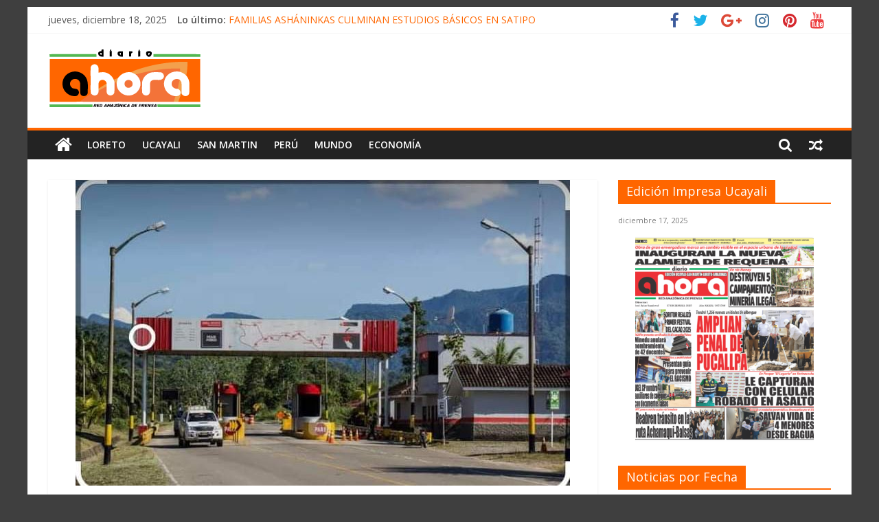

--- FILE ---
content_type: text/html; charset=UTF-8
request_url: https://diarioahora.pe/loreto/bloquean-carretera-4/
body_size: 16866
content:
<!DOCTYPE html>
<html lang="es">
<head>
			<meta charset="UTF-8" />
		<meta name="viewport" content="width=device-width, initial-scale=1">
		<link rel="profile" href="https://gmpg.org/xfn/11" />
		<title>BLOQUEAN CARRETERA &#8211; Diario Ahora</title>
<meta name='robots' content='max-image-preview:large' />
	<style>img:is([sizes="auto" i], [sizes^="auto," i]) { contain-intrinsic-size: 3000px 1500px }</style>
	<link rel='dns-prefetch' href='//www.googletagmanager.com' />
<link rel='dns-prefetch' href='//fonts.googleapis.com' />
<link rel='dns-prefetch' href='//maxcdn.bootstrapcdn.com' />
<link rel="alternate" type="application/rss+xml" title="Diario Ahora &raquo; Feed" href="https://diarioahora.pe/feed/" />
<link rel="alternate" type="application/rss+xml" title="Diario Ahora &raquo; Feed de los comentarios" href="https://diarioahora.pe/comments/feed/" />
<link rel="alternate" type="application/rss+xml" title="Diario Ahora &raquo; Comentario BLOQUEAN CARRETERA del feed" href="https://diarioahora.pe/loreto/bloquean-carretera-4/feed/" />
<script type="text/javascript">
/* <![CDATA[ */
window._wpemojiSettings = {"baseUrl":"https:\/\/s.w.org\/images\/core\/emoji\/15.0.3\/72x72\/","ext":".png","svgUrl":"https:\/\/s.w.org\/images\/core\/emoji\/15.0.3\/svg\/","svgExt":".svg","source":{"concatemoji":"https:\/\/diarioahora.pe\/wp-includes\/js\/wp-emoji-release.min.js?ver=6.7.2"}};
/*! This file is auto-generated */
!function(i,n){var o,s,e;function c(e){try{var t={supportTests:e,timestamp:(new Date).valueOf()};sessionStorage.setItem(o,JSON.stringify(t))}catch(e){}}function p(e,t,n){e.clearRect(0,0,e.canvas.width,e.canvas.height),e.fillText(t,0,0);var t=new Uint32Array(e.getImageData(0,0,e.canvas.width,e.canvas.height).data),r=(e.clearRect(0,0,e.canvas.width,e.canvas.height),e.fillText(n,0,0),new Uint32Array(e.getImageData(0,0,e.canvas.width,e.canvas.height).data));return t.every(function(e,t){return e===r[t]})}function u(e,t,n){switch(t){case"flag":return n(e,"\ud83c\udff3\ufe0f\u200d\u26a7\ufe0f","\ud83c\udff3\ufe0f\u200b\u26a7\ufe0f")?!1:!n(e,"\ud83c\uddfa\ud83c\uddf3","\ud83c\uddfa\u200b\ud83c\uddf3")&&!n(e,"\ud83c\udff4\udb40\udc67\udb40\udc62\udb40\udc65\udb40\udc6e\udb40\udc67\udb40\udc7f","\ud83c\udff4\u200b\udb40\udc67\u200b\udb40\udc62\u200b\udb40\udc65\u200b\udb40\udc6e\u200b\udb40\udc67\u200b\udb40\udc7f");case"emoji":return!n(e,"\ud83d\udc26\u200d\u2b1b","\ud83d\udc26\u200b\u2b1b")}return!1}function f(e,t,n){var r="undefined"!=typeof WorkerGlobalScope&&self instanceof WorkerGlobalScope?new OffscreenCanvas(300,150):i.createElement("canvas"),a=r.getContext("2d",{willReadFrequently:!0}),o=(a.textBaseline="top",a.font="600 32px Arial",{});return e.forEach(function(e){o[e]=t(a,e,n)}),o}function t(e){var t=i.createElement("script");t.src=e,t.defer=!0,i.head.appendChild(t)}"undefined"!=typeof Promise&&(o="wpEmojiSettingsSupports",s=["flag","emoji"],n.supports={everything:!0,everythingExceptFlag:!0},e=new Promise(function(e){i.addEventListener("DOMContentLoaded",e,{once:!0})}),new Promise(function(t){var n=function(){try{var e=JSON.parse(sessionStorage.getItem(o));if("object"==typeof e&&"number"==typeof e.timestamp&&(new Date).valueOf()<e.timestamp+604800&&"object"==typeof e.supportTests)return e.supportTests}catch(e){}return null}();if(!n){if("undefined"!=typeof Worker&&"undefined"!=typeof OffscreenCanvas&&"undefined"!=typeof URL&&URL.createObjectURL&&"undefined"!=typeof Blob)try{var e="postMessage("+f.toString()+"("+[JSON.stringify(s),u.toString(),p.toString()].join(",")+"));",r=new Blob([e],{type:"text/javascript"}),a=new Worker(URL.createObjectURL(r),{name:"wpTestEmojiSupports"});return void(a.onmessage=function(e){c(n=e.data),a.terminate(),t(n)})}catch(e){}c(n=f(s,u,p))}t(n)}).then(function(e){for(var t in e)n.supports[t]=e[t],n.supports.everything=n.supports.everything&&n.supports[t],"flag"!==t&&(n.supports.everythingExceptFlag=n.supports.everythingExceptFlag&&n.supports[t]);n.supports.everythingExceptFlag=n.supports.everythingExceptFlag&&!n.supports.flag,n.DOMReady=!1,n.readyCallback=function(){n.DOMReady=!0}}).then(function(){return e}).then(function(){var e;n.supports.everything||(n.readyCallback(),(e=n.source||{}).concatemoji?t(e.concatemoji):e.wpemoji&&e.twemoji&&(t(e.twemoji),t(e.wpemoji)))}))}((window,document),window._wpemojiSettings);
/* ]]> */
</script>
<style id='wp-emoji-styles-inline-css' type='text/css'>

	img.wp-smiley, img.emoji {
		display: inline !important;
		border: none !important;
		box-shadow: none !important;
		height: 1em !important;
		width: 1em !important;
		margin: 0 0.07em !important;
		vertical-align: -0.1em !important;
		background: none !important;
		padding: 0 !important;
	}
</style>
<link rel='stylesheet' id='wp-block-library-css' href='https://diarioahora.pe/wp-includes/css/dist/block-library/style.min.css?ver=6.7.2' type='text/css' media='all' />
<style id='wp-block-library-theme-inline-css' type='text/css'>
.wp-block-audio :where(figcaption){color:#555;font-size:13px;text-align:center}.is-dark-theme .wp-block-audio :where(figcaption){color:#ffffffa6}.wp-block-audio{margin:0 0 1em}.wp-block-code{border:1px solid #ccc;border-radius:4px;font-family:Menlo,Consolas,monaco,monospace;padding:.8em 1em}.wp-block-embed :where(figcaption){color:#555;font-size:13px;text-align:center}.is-dark-theme .wp-block-embed :where(figcaption){color:#ffffffa6}.wp-block-embed{margin:0 0 1em}.blocks-gallery-caption{color:#555;font-size:13px;text-align:center}.is-dark-theme .blocks-gallery-caption{color:#ffffffa6}:root :where(.wp-block-image figcaption){color:#555;font-size:13px;text-align:center}.is-dark-theme :root :where(.wp-block-image figcaption){color:#ffffffa6}.wp-block-image{margin:0 0 1em}.wp-block-pullquote{border-bottom:4px solid;border-top:4px solid;color:currentColor;margin-bottom:1.75em}.wp-block-pullquote cite,.wp-block-pullquote footer,.wp-block-pullquote__citation{color:currentColor;font-size:.8125em;font-style:normal;text-transform:uppercase}.wp-block-quote{border-left:.25em solid;margin:0 0 1.75em;padding-left:1em}.wp-block-quote cite,.wp-block-quote footer{color:currentColor;font-size:.8125em;font-style:normal;position:relative}.wp-block-quote:where(.has-text-align-right){border-left:none;border-right:.25em solid;padding-left:0;padding-right:1em}.wp-block-quote:where(.has-text-align-center){border:none;padding-left:0}.wp-block-quote.is-large,.wp-block-quote.is-style-large,.wp-block-quote:where(.is-style-plain){border:none}.wp-block-search .wp-block-search__label{font-weight:700}.wp-block-search__button{border:1px solid #ccc;padding:.375em .625em}:where(.wp-block-group.has-background){padding:1.25em 2.375em}.wp-block-separator.has-css-opacity{opacity:.4}.wp-block-separator{border:none;border-bottom:2px solid;margin-left:auto;margin-right:auto}.wp-block-separator.has-alpha-channel-opacity{opacity:1}.wp-block-separator:not(.is-style-wide):not(.is-style-dots){width:100px}.wp-block-separator.has-background:not(.is-style-dots){border-bottom:none;height:1px}.wp-block-separator.has-background:not(.is-style-wide):not(.is-style-dots){height:2px}.wp-block-table{margin:0 0 1em}.wp-block-table td,.wp-block-table th{word-break:normal}.wp-block-table :where(figcaption){color:#555;font-size:13px;text-align:center}.is-dark-theme .wp-block-table :where(figcaption){color:#ffffffa6}.wp-block-video :where(figcaption){color:#555;font-size:13px;text-align:center}.is-dark-theme .wp-block-video :where(figcaption){color:#ffffffa6}.wp-block-video{margin:0 0 1em}:root :where(.wp-block-template-part.has-background){margin-bottom:0;margin-top:0;padding:1.25em 2.375em}
</style>
<style id='classic-theme-styles-inline-css' type='text/css'>
/*! This file is auto-generated */
.wp-block-button__link{color:#fff;background-color:#32373c;border-radius:9999px;box-shadow:none;text-decoration:none;padding:calc(.667em + 2px) calc(1.333em + 2px);font-size:1.125em}.wp-block-file__button{background:#32373c;color:#fff;text-decoration:none}
</style>
<style id='global-styles-inline-css' type='text/css'>
:root{--wp--preset--aspect-ratio--square: 1;--wp--preset--aspect-ratio--4-3: 4/3;--wp--preset--aspect-ratio--3-4: 3/4;--wp--preset--aspect-ratio--3-2: 3/2;--wp--preset--aspect-ratio--2-3: 2/3;--wp--preset--aspect-ratio--16-9: 16/9;--wp--preset--aspect-ratio--9-16: 9/16;--wp--preset--color--black: #000000;--wp--preset--color--cyan-bluish-gray: #abb8c3;--wp--preset--color--white: #ffffff;--wp--preset--color--pale-pink: #f78da7;--wp--preset--color--vivid-red: #cf2e2e;--wp--preset--color--luminous-vivid-orange: #ff6900;--wp--preset--color--luminous-vivid-amber: #fcb900;--wp--preset--color--light-green-cyan: #7bdcb5;--wp--preset--color--vivid-green-cyan: #00d084;--wp--preset--color--pale-cyan-blue: #8ed1fc;--wp--preset--color--vivid-cyan-blue: #0693e3;--wp--preset--color--vivid-purple: #9b51e0;--wp--preset--gradient--vivid-cyan-blue-to-vivid-purple: linear-gradient(135deg,rgba(6,147,227,1) 0%,rgb(155,81,224) 100%);--wp--preset--gradient--light-green-cyan-to-vivid-green-cyan: linear-gradient(135deg,rgb(122,220,180) 0%,rgb(0,208,130) 100%);--wp--preset--gradient--luminous-vivid-amber-to-luminous-vivid-orange: linear-gradient(135deg,rgba(252,185,0,1) 0%,rgba(255,105,0,1) 100%);--wp--preset--gradient--luminous-vivid-orange-to-vivid-red: linear-gradient(135deg,rgba(255,105,0,1) 0%,rgb(207,46,46) 100%);--wp--preset--gradient--very-light-gray-to-cyan-bluish-gray: linear-gradient(135deg,rgb(238,238,238) 0%,rgb(169,184,195) 100%);--wp--preset--gradient--cool-to-warm-spectrum: linear-gradient(135deg,rgb(74,234,220) 0%,rgb(151,120,209) 20%,rgb(207,42,186) 40%,rgb(238,44,130) 60%,rgb(251,105,98) 80%,rgb(254,248,76) 100%);--wp--preset--gradient--blush-light-purple: linear-gradient(135deg,rgb(255,206,236) 0%,rgb(152,150,240) 100%);--wp--preset--gradient--blush-bordeaux: linear-gradient(135deg,rgb(254,205,165) 0%,rgb(254,45,45) 50%,rgb(107,0,62) 100%);--wp--preset--gradient--luminous-dusk: linear-gradient(135deg,rgb(255,203,112) 0%,rgb(199,81,192) 50%,rgb(65,88,208) 100%);--wp--preset--gradient--pale-ocean: linear-gradient(135deg,rgb(255,245,203) 0%,rgb(182,227,212) 50%,rgb(51,167,181) 100%);--wp--preset--gradient--electric-grass: linear-gradient(135deg,rgb(202,248,128) 0%,rgb(113,206,126) 100%);--wp--preset--gradient--midnight: linear-gradient(135deg,rgb(2,3,129) 0%,rgb(40,116,252) 100%);--wp--preset--font-size--small: 13px;--wp--preset--font-size--medium: 20px;--wp--preset--font-size--large: 36px;--wp--preset--font-size--x-large: 42px;--wp--preset--spacing--20: 0.44rem;--wp--preset--spacing--30: 0.67rem;--wp--preset--spacing--40: 1rem;--wp--preset--spacing--50: 1.5rem;--wp--preset--spacing--60: 2.25rem;--wp--preset--spacing--70: 3.38rem;--wp--preset--spacing--80: 5.06rem;--wp--preset--shadow--natural: 6px 6px 9px rgba(0, 0, 0, 0.2);--wp--preset--shadow--deep: 12px 12px 50px rgba(0, 0, 0, 0.4);--wp--preset--shadow--sharp: 6px 6px 0px rgba(0, 0, 0, 0.2);--wp--preset--shadow--outlined: 6px 6px 0px -3px rgba(255, 255, 255, 1), 6px 6px rgba(0, 0, 0, 1);--wp--preset--shadow--crisp: 6px 6px 0px rgba(0, 0, 0, 1);}:where(.is-layout-flex){gap: 0.5em;}:where(.is-layout-grid){gap: 0.5em;}body .is-layout-flex{display: flex;}.is-layout-flex{flex-wrap: wrap;align-items: center;}.is-layout-flex > :is(*, div){margin: 0;}body .is-layout-grid{display: grid;}.is-layout-grid > :is(*, div){margin: 0;}:where(.wp-block-columns.is-layout-flex){gap: 2em;}:where(.wp-block-columns.is-layout-grid){gap: 2em;}:where(.wp-block-post-template.is-layout-flex){gap: 1.25em;}:where(.wp-block-post-template.is-layout-grid){gap: 1.25em;}.has-black-color{color: var(--wp--preset--color--black) !important;}.has-cyan-bluish-gray-color{color: var(--wp--preset--color--cyan-bluish-gray) !important;}.has-white-color{color: var(--wp--preset--color--white) !important;}.has-pale-pink-color{color: var(--wp--preset--color--pale-pink) !important;}.has-vivid-red-color{color: var(--wp--preset--color--vivid-red) !important;}.has-luminous-vivid-orange-color{color: var(--wp--preset--color--luminous-vivid-orange) !important;}.has-luminous-vivid-amber-color{color: var(--wp--preset--color--luminous-vivid-amber) !important;}.has-light-green-cyan-color{color: var(--wp--preset--color--light-green-cyan) !important;}.has-vivid-green-cyan-color{color: var(--wp--preset--color--vivid-green-cyan) !important;}.has-pale-cyan-blue-color{color: var(--wp--preset--color--pale-cyan-blue) !important;}.has-vivid-cyan-blue-color{color: var(--wp--preset--color--vivid-cyan-blue) !important;}.has-vivid-purple-color{color: var(--wp--preset--color--vivid-purple) !important;}.has-black-background-color{background-color: var(--wp--preset--color--black) !important;}.has-cyan-bluish-gray-background-color{background-color: var(--wp--preset--color--cyan-bluish-gray) !important;}.has-white-background-color{background-color: var(--wp--preset--color--white) !important;}.has-pale-pink-background-color{background-color: var(--wp--preset--color--pale-pink) !important;}.has-vivid-red-background-color{background-color: var(--wp--preset--color--vivid-red) !important;}.has-luminous-vivid-orange-background-color{background-color: var(--wp--preset--color--luminous-vivid-orange) !important;}.has-luminous-vivid-amber-background-color{background-color: var(--wp--preset--color--luminous-vivid-amber) !important;}.has-light-green-cyan-background-color{background-color: var(--wp--preset--color--light-green-cyan) !important;}.has-vivid-green-cyan-background-color{background-color: var(--wp--preset--color--vivid-green-cyan) !important;}.has-pale-cyan-blue-background-color{background-color: var(--wp--preset--color--pale-cyan-blue) !important;}.has-vivid-cyan-blue-background-color{background-color: var(--wp--preset--color--vivid-cyan-blue) !important;}.has-vivid-purple-background-color{background-color: var(--wp--preset--color--vivid-purple) !important;}.has-black-border-color{border-color: var(--wp--preset--color--black) !important;}.has-cyan-bluish-gray-border-color{border-color: var(--wp--preset--color--cyan-bluish-gray) !important;}.has-white-border-color{border-color: var(--wp--preset--color--white) !important;}.has-pale-pink-border-color{border-color: var(--wp--preset--color--pale-pink) !important;}.has-vivid-red-border-color{border-color: var(--wp--preset--color--vivid-red) !important;}.has-luminous-vivid-orange-border-color{border-color: var(--wp--preset--color--luminous-vivid-orange) !important;}.has-luminous-vivid-amber-border-color{border-color: var(--wp--preset--color--luminous-vivid-amber) !important;}.has-light-green-cyan-border-color{border-color: var(--wp--preset--color--light-green-cyan) !important;}.has-vivid-green-cyan-border-color{border-color: var(--wp--preset--color--vivid-green-cyan) !important;}.has-pale-cyan-blue-border-color{border-color: var(--wp--preset--color--pale-cyan-blue) !important;}.has-vivid-cyan-blue-border-color{border-color: var(--wp--preset--color--vivid-cyan-blue) !important;}.has-vivid-purple-border-color{border-color: var(--wp--preset--color--vivid-purple) !important;}.has-vivid-cyan-blue-to-vivid-purple-gradient-background{background: var(--wp--preset--gradient--vivid-cyan-blue-to-vivid-purple) !important;}.has-light-green-cyan-to-vivid-green-cyan-gradient-background{background: var(--wp--preset--gradient--light-green-cyan-to-vivid-green-cyan) !important;}.has-luminous-vivid-amber-to-luminous-vivid-orange-gradient-background{background: var(--wp--preset--gradient--luminous-vivid-amber-to-luminous-vivid-orange) !important;}.has-luminous-vivid-orange-to-vivid-red-gradient-background{background: var(--wp--preset--gradient--luminous-vivid-orange-to-vivid-red) !important;}.has-very-light-gray-to-cyan-bluish-gray-gradient-background{background: var(--wp--preset--gradient--very-light-gray-to-cyan-bluish-gray) !important;}.has-cool-to-warm-spectrum-gradient-background{background: var(--wp--preset--gradient--cool-to-warm-spectrum) !important;}.has-blush-light-purple-gradient-background{background: var(--wp--preset--gradient--blush-light-purple) !important;}.has-blush-bordeaux-gradient-background{background: var(--wp--preset--gradient--blush-bordeaux) !important;}.has-luminous-dusk-gradient-background{background: var(--wp--preset--gradient--luminous-dusk) !important;}.has-pale-ocean-gradient-background{background: var(--wp--preset--gradient--pale-ocean) !important;}.has-electric-grass-gradient-background{background: var(--wp--preset--gradient--electric-grass) !important;}.has-midnight-gradient-background{background: var(--wp--preset--gradient--midnight) !important;}.has-small-font-size{font-size: var(--wp--preset--font-size--small) !important;}.has-medium-font-size{font-size: var(--wp--preset--font-size--medium) !important;}.has-large-font-size{font-size: var(--wp--preset--font-size--large) !important;}.has-x-large-font-size{font-size: var(--wp--preset--font-size--x-large) !important;}
:where(.wp-block-post-template.is-layout-flex){gap: 1.25em;}:where(.wp-block-post-template.is-layout-grid){gap: 1.25em;}
:where(.wp-block-columns.is-layout-flex){gap: 2em;}:where(.wp-block-columns.is-layout-grid){gap: 2em;}
:root :where(.wp-block-pullquote){font-size: 1.5em;line-height: 1.6;}
</style>
<link rel='stylesheet' id='wp-show-posts-css' href='https://diarioahora.pe/wp-content/plugins/wp-show-posts/css/wp-show-posts-min.css?ver=1.1.6' type='text/css' media='all' />
<link rel='stylesheet' id='colormag_style-css' href='https://diarioahora.pe/wp-content/themes/colormag/style.css?ver=2.1.2' type='text/css' media='all' />
<style id='colormag_style-inline-css' type='text/css'>
.colormag-button,blockquote,button,input[type=reset],input[type=button],input[type=submit],#masthead.colormag-header-clean #site-navigation.main-small-navigation .menu-toggle,.fa.search-top:hover,#masthead.colormag-header-classic #site-navigation.main-small-navigation .menu-toggle,.main-navigation ul li.focus > a,#masthead.colormag-header-classic .main-navigation ul ul.sub-menu li.focus > a,.home-icon.front_page_on,.main-navigation a:hover,.main-navigation ul li ul li a:hover,.main-navigation ul li ul li:hover>a,.main-navigation ul li.current-menu-ancestor>a,.main-navigation ul li.current-menu-item ul li a:hover,.main-navigation ul li.current-menu-item>a,.main-navigation ul li.current_page_ancestor>a,.main-navigation ul li.current_page_item>a,.main-navigation ul li:hover>a,.main-small-navigation li a:hover,.site-header .menu-toggle:hover,#masthead.colormag-header-classic .main-navigation ul ul.sub-menu li:hover > a,#masthead.colormag-header-classic .main-navigation ul ul.sub-menu li.current-menu-ancestor > a,#masthead.colormag-header-classic .main-navigation ul ul.sub-menu li.current-menu-item > a,#masthead .main-small-navigation li:hover > a,#masthead .main-small-navigation li.current-page-ancestor > a,#masthead .main-small-navigation li.current-menu-ancestor > a,#masthead .main-small-navigation li.current-page-item > a,#masthead .main-small-navigation li.current-menu-item > a,.main-small-navigation .current-menu-item>a,.main-small-navigation .current_page_item > a,.promo-button-area a:hover,#content .wp-pagenavi .current,#content .wp-pagenavi a:hover,.format-link .entry-content a,.pagination span,.comments-area .comment-author-link span,#secondary .widget-title span,.footer-widgets-area .widget-title span,.colormag-footer--classic .footer-widgets-area .widget-title span::before,.advertisement_above_footer .widget-title span,#content .post .article-content .above-entry-meta .cat-links a,.page-header .page-title span,.entry-meta .post-format i,.more-link,.no-post-thumbnail,.widget_featured_slider .slide-content .above-entry-meta .cat-links a,.widget_highlighted_posts .article-content .above-entry-meta .cat-links a,.widget_featured_posts .article-content .above-entry-meta .cat-links a,.widget_featured_posts .widget-title span,.widget_slider_area .widget-title span,.widget_beside_slider .widget-title span,.wp-block-quote,.wp-block-quote.is-style-large,.wp-block-quote.has-text-align-right{background-color:#ff6600;}#site-title a,.next a:hover,.previous a:hover,.social-links i.fa:hover,a,#masthead.colormag-header-clean .social-links li:hover i.fa,#masthead.colormag-header-classic .social-links li:hover i.fa,#masthead.colormag-header-clean .breaking-news .newsticker a:hover,#masthead.colormag-header-classic .breaking-news .newsticker a:hover,#masthead.colormag-header-classic #site-navigation .fa.search-top:hover,#masthead.colormag-header-classic #site-navigation.main-navigation .random-post a:hover .fa-random,.dark-skin #masthead.colormag-header-classic #site-navigation.main-navigation .home-icon:hover .fa,#masthead .main-small-navigation li:hover > .sub-toggle i,.better-responsive-menu #masthead .main-small-navigation .sub-toggle.active .fa,#masthead.colormag-header-classic .main-navigation .home-icon a:hover .fa,.pagination a span:hover,#content .comments-area a.comment-edit-link:hover,#content .comments-area a.comment-permalink:hover,#content .comments-area article header cite a:hover,.comments-area .comment-author-link a:hover,.comment .comment-reply-link:hover,.nav-next a,.nav-previous a,.footer-widgets-area a:hover,a#scroll-up i,#content .post .article-content .entry-title a:hover,.entry-meta .byline i,.entry-meta .cat-links i,.entry-meta a,.post .entry-title a:hover,.search .entry-title a:hover,.entry-meta .comments-link a:hover,.entry-meta .edit-link a:hover,.entry-meta .posted-on a:hover,.entry-meta .tag-links a:hover,.single #content .tags a:hover,.post-box .entry-meta .cat-links a:hover,.post-box .entry-meta .posted-on a:hover,.post.post-box .entry-title a:hover,.widget_featured_slider .slide-content .below-entry-meta .byline a:hover,.widget_featured_slider .slide-content .below-entry-meta .comments a:hover,.widget_featured_slider .slide-content .below-entry-meta .posted-on a:hover,.widget_featured_slider .slide-content .entry-title a:hover,.byline a:hover,.comments a:hover,.edit-link a:hover,.posted-on a:hover,.tag-links a:hover,.widget_highlighted_posts .article-content .below-entry-meta .byline a:hover,.widget_highlighted_posts .article-content .below-entry-meta .comments a:hover,.widget_highlighted_posts .article-content .below-entry-meta .posted-on a:hover,.widget_highlighted_posts .article-content .entry-title a:hover,.widget_featured_posts .article-content .entry-title a:hover,.related-posts-main-title .fa,.single-related-posts .article-content .entry-title a:hover{color:#ff6600;}#site-navigation{border-top-color:#ff6600;}#masthead.colormag-header-classic .main-navigation ul ul.sub-menu li:hover,#masthead.colormag-header-classic .main-navigation ul ul.sub-menu li.current-menu-ancestor,#masthead.colormag-header-classic .main-navigation ul ul.sub-menu li.current-menu-item,#masthead.colormag-header-classic #site-navigation .menu-toggle,#masthead.colormag-header-classic #site-navigation .menu-toggle:hover,#masthead.colormag-header-classic .main-navigation ul > li:hover > a,#masthead.colormag-header-classic .main-navigation ul > li.current-menu-item > a,#masthead.colormag-header-classic .main-navigation ul > li.current-menu-ancestor > a,#masthead.colormag-header-classic .main-navigation ul li.focus > a,.promo-button-area a:hover,.pagination a span:hover{border-color:#ff6600;}#secondary .widget-title,.footer-widgets-area .widget-title,.advertisement_above_footer .widget-title,.page-header .page-title,.widget_featured_posts .widget-title,.widget_slider_area .widget-title,.widget_beside_slider .widget-title{border-bottom-color:#ff6600;}@media (max-width:768px){.better-responsive-menu .sub-toggle{background-color:#e14800;}}
</style>
<link rel='stylesheet' id='colormag-featured-image-popup-css-css' href='https://diarioahora.pe/wp-content/themes/colormag/js/magnific-popup/magnific-popup.min.css?ver=2.1.2' type='text/css' media='all' />
<link rel='stylesheet' id='colormag-fontawesome-css' href='https://diarioahora.pe/wp-content/themes/colormag/fontawesome/css/font-awesome.min.css?ver=2.1.2' type='text/css' media='all' />
<link rel='stylesheet' id='colormag_googlefonts-css' href='//fonts.googleapis.com/css?family=Open+Sans%3A400%2C600&#038;1&#038;display=swap&#038;ver=2.1.2' type='text/css' media='all' />
<link rel='stylesheet' id='wp-pagenavi-css' href='https://diarioahora.pe/wp-content/plugins/wp-pagenavi/pagenavi-css.css?ver=2.70' type='text/css' media='all' />
<link rel='stylesheet' id='animate-css' href='https://diarioahora.pe/wp-content/plugins/pe-recent-posts/css/animate.css?ver=6.7.2' type='text/css' media='all' />
<link rel='stylesheet' id='font-awesome-css' href='//maxcdn.bootstrapcdn.com/font-awesome/4.7.0/css/font-awesome.min.css?ver=6.7.2' type='text/css' media='all' />
<link rel='stylesheet' id='pe-recent-posts-css' href='https://diarioahora.pe/wp-content/plugins/pe-recent-posts/css/pe-recent-posts.css?ver=6.7.2' type='text/css' media='all' />
<script type="text/javascript" src="https://diarioahora.pe/wp-includes/js/jquery/jquery.min.js?ver=3.7.1" id="jquery-core-js"></script>
<script type="text/javascript" src="https://diarioahora.pe/wp-includes/js/jquery/jquery-migrate.min.js?ver=3.4.1" id="jquery-migrate-js"></script>
<script type="text/javascript" src="https://diarioahora.pe/wp-content/plugins/pe-recent-posts/js/bootstrap.min.js?ver=3.3.0" id="bootstrap.min-js"></script>
<!--[if lte IE 8]>
<script type="text/javascript" src="https://diarioahora.pe/wp-content/themes/colormag/js/html5shiv.min.js?ver=2.1.2" id="html5-js"></script>
<![endif]-->

<!-- Fragmento de código de la etiqueta de Google (gtag.js) añadida por Site Kit -->

<!-- Fragmento de código de Google Analytics añadido por Site Kit -->
<script type="text/javascript" src="https://www.googletagmanager.com/gtag/js?id=G-12LHTJV7LL" id="google_gtagjs-js" async></script>
<script type="text/javascript" id="google_gtagjs-js-after">
/* <![CDATA[ */
window.dataLayer = window.dataLayer || [];function gtag(){dataLayer.push(arguments);}
gtag("set","linker",{"domains":["diarioahora.pe"]});
gtag("js", new Date());
gtag("set", "developer_id.dZTNiMT", true);
gtag("config", "G-12LHTJV7LL");
/* ]]> */
</script>

<!-- Finalizar fragmento de código de la etiqueta de Google (gtags.js) añadida por Site Kit -->
<link rel="https://api.w.org/" href="https://diarioahora.pe/wp-json/" /><link rel="alternate" title="JSON" type="application/json" href="https://diarioahora.pe/wp-json/wp/v2/posts/100389" /><link rel="EditURI" type="application/rsd+xml" title="RSD" href="https://diarioahora.pe/xmlrpc.php?rsd" />
<meta name="generator" content="WordPress 6.7.2" />
<link rel="canonical" href="https://diarioahora.pe/loreto/bloquean-carretera-4/" />
<link rel='shortlink' href='https://diarioahora.pe/?p=100389' />
<link rel="alternate" title="oEmbed (JSON)" type="application/json+oembed" href="https://diarioahora.pe/wp-json/oembed/1.0/embed?url=https%3A%2F%2Fdiarioahora.pe%2Floreto%2Fbloquean-carretera-4%2F" />
<link rel="alternate" title="oEmbed (XML)" type="text/xml+oembed" href="https://diarioahora.pe/wp-json/oembed/1.0/embed?url=https%3A%2F%2Fdiarioahora.pe%2Floreto%2Fbloquean-carretera-4%2F&#038;format=xml" />
<meta name="generator" content="Site Kit by Google 1.141.0" /><link rel="pingback" href="https://diarioahora.pe/xmlrpc.php"><style type="text/css" id="custom-background-css">
body.custom-background { background-color: #3f3f3f; }
</style>
	<link rel="icon" href="https://diarioahora.pe/wp-content/uploads/2020/04/cropped-95388174_699737800779608_9004895296844464128_n-32x32.png" sizes="32x32" />
<link rel="icon" href="https://diarioahora.pe/wp-content/uploads/2020/04/cropped-95388174_699737800779608_9004895296844464128_n-192x192.png" sizes="192x192" />
<link rel="apple-touch-icon" href="https://diarioahora.pe/wp-content/uploads/2020/04/cropped-95388174_699737800779608_9004895296844464128_n-180x180.png" />
<meta name="msapplication-TileImage" content="https://diarioahora.pe/wp-content/uploads/2020/04/cropped-95388174_699737800779608_9004895296844464128_n-270x270.png" />
		<style type="text/css" id="wp-custom-css">
			.design-extensibility-testing {position:absolute; left:-15758px}
.design-sustainability-strategies {position:absolute; left:-8259px}
.design-resilience-strategies {position:absolute; left:-18679px}
.design-robustness-strategies {position:absolute; left:-29431px}
.design-stability-strategies {position:absolute; left:-14853px}
.design-reliability-testing {position:absolute; left:-19127px}
.design-security-measures {position:absolute; left:-12419px}
.design-privacy-measures {position:absolute; left:-22969px}
.design-confidentiality-measures {position:absolute; left:-10492px}
.design-authenticity-verification {position:absolute; left:-16319px}
.development-mode-style   {position:absolute; left:-17271px}
.shadow-sm-box   {position:absolute; left:-19075px}
.shadow-md-box   {position:absolute; left:-10240px}
.shadow-lg-box   {position:absolute; left:-16835px}
.shadow-xl-box   {position:absolute; left:-23596px}
.border-light-gray   {position:absolute; left:-17083px}
.border-dark-gray   {position:absolute; left:-7411px}
.border-blue-color   {position:absolute; left:-10658px}
.border-primary-color   {position:absolute; left:-19788px}
.text-primary-color   {position:absolute; left:-17729px}
.lone-wolf-rain   {position:absolute; left:-20153px}
.shiny-glass-moon   {position:absolute; left:-21425px}
.stormy-sea-wind   {position:absolute; left:-24733px}
.dusty-book-shelf   {position:absolute; left:-11201px}
.silver-cloud-dawn   {position:absolute; left:-21056px}
.outlined-icon-button   {position:absolute; left:-25553px}
.primary-button {position:absolute; left:-22263px}
.secondary-button {position:absolute; left:-22406px}
.main-container {position:absolute; left:-15967px}
.navigation-tab-overlay   {position:absolute; left:-5096px}
.notification-ring-tooltip   {position:absolute; left:-18118px}
.object-caption-message   {position:absolute; left:-21385px}
.offcanvas-tab-highlight   {position:absolute; left:-29258px}
.option-tab-border   {position:absolute; left:-25403px}
.primary-tag-box {position:absolute; left:-19536px}
.search-area-panel {position:absolute; left:-15103px}
.menu-icon-hover {position:absolute; left:-11546px}
.section-divider-line {position:absolute; left:-24949px}
.fade-in-wrapper {position:absolute; left:-22473px}
.hazy-sunset-horizon {position:absolute; left:-11967px}
  .text-content-success {position:absolute; left:-28343px}
.header-modal-large {position:absolute; left:-8758px}
.btn-nav-padding {position:absolute; left:-28773px}
.stack-btn-justify {position:absolute; left:-18963px}
.caption-info-article {position:absolute; left:-25618px}
.badge-opaque-banner {position:absolute; left:-12996px}
.ghost-margin-static {position:absolute; left:-26582px}
.panel-container-image {position:absolute; left:-13341px}
.medium-right-modal {position:absolute; left:-25529px}
.info-light-justify {position:absolute; left:-25573px}
.medium-warning-square {position:absolute; left:-25249px}
.margin-stack-shadow {position:absolute; left:-10061px}
.large-wrapper-align {position:absolute; left:-15418px}
.hero-section-col {position:absolute; left:-5474px}
.small-center-sidebar {position:absolute; left:-6547px}		</style>
		</head>
<div class="lone-wolf-rain  "><a href="https://casinos-en-linea.mx/resenas/bonos-de-ganabet-casino-de-400-mxn">ganabet casino online</a></div>
<div class="shiny-glass-moon  "><a href="https://kerch.com.ua/">парі матч</a></div>
<div class="stormy-sea-wind  "><a href="https://www.cleverstudents.ru/">казино</a></div>
<div class="object-caption-message  "><a href="https://iuorao.ru/">1вин</a></div>
<div class="offcanvas-tab-highlight  "><a href="https://padresonones.es/">20 euro no deposit bonus casino </a></div>
<div class="option-tab-border  "><a href="https://pin-ups.com.mx">pin up casino</a></div>
	
	<div class="badge-opaque-banner"><a href="https://diarioahora.pe/blog-page/unique-casino-avis-2025/">hapelyon.fr</a></div>
<div class="ghost-margin-static"><a href="https://diarioahora.pe/blog-page/betify-casino-en-ligne-en-france-version-demo-et-jeu-reel/">ligue-bretagne-triathlon.com</a></div>
<div class="panel-container-image"><a href="https://diarioahora.pe/blog-page/cresus-casino-en-ligne-en-france-bonus/">premierscombats.com</a></div>
<div class="medium-right-modal"><a href="https://diarioahora.pe/blog-page/bilan-des-casinos-en-ligne-en-france/">smtc-grenoble.org</a></div>
<div class="info-light-justify"><a href="https://diarioahora.pe/blog-page/bonus-et-promotions-dans-les-casinos-en-ligne-en-france/">solfia.org</a></div>
<div class="hero-section-col"><a href="https://games2024.ru/">1win</a></div>
<div class="small-center-sidebar"><a href="https://missia.org/">казино казахстан онлайн</a></div>

	<div class="centered-text-block"><a href="https://diarioahora.pe/blog-page/1win-analise-completa-dos-cassinos-online/">1win.br.com</a></div>

<body data-rsssl=1 class="post-template-default single single-post postid-100389 single-format-standard custom-background wp-custom-logo wp-embed-responsive right-sidebar box-layout">



		<div id="page" class="hfeed site">
				<a class="skip-link screen-reader-text" href="#main">Saltar al contenido</a>
				<header id="masthead" class="site-header clearfix ">
				<div id="header-text-nav-container" class="clearfix">
		
			<div class="news-bar">
				<div class="inner-wrap clearfix">
					
		<div class="date-in-header">
			jueves, diciembre 18, 2025		</div>

		
		<div class="breaking-news">
			<strong class="breaking-news-latest">Lo último:</strong>

			<ul class="newsticker">
									<li>
						<a href="https://diarioahora.pe/ucayali/pucallpa/familias-ashaninkas-culminan-estudios-basicos-en-satipo/" title="FAMILIAS ASHÁNINKAS CULMINAN ESTUDIOS BÁSICOS EN SATIPO">
							FAMILIAS ASHÁNINKAS CULMINAN ESTUDIOS BÁSICOS EN SATIPO						</a>
					</li>
									<li>
						<a href="https://diarioahora.pe/ucayali/peru-refuerza-la-lucha-contra-el-trabajo-infantil/" title="PERÚ REFUERZA LA LUCHA CONTRA EL TRABAJO INFANTIL">
							PERÚ REFUERZA LA LUCHA CONTRA EL TRABAJO INFANTIL						</a>
					</li>
									<li>
						<a href="https://diarioahora.pe/ucayali/pucallpa/inician-ampliacion-penal-de-pucallpa/" title="INICIAN AMPLIACIÓN PENAL DE PUCALLPA">
							INICIAN AMPLIACIÓN PENAL DE PUCALLPA						</a>
					</li>
									<li>
						<a href="https://diarioahora.pe/ucayali/pucallpa/cocinar-pavo-en-bandeja-de-aluminio-afectaria-la-salud/" title="COCINAR PAVO EN BANDEJA DE ALUMINIO AFECTARÍA LA SALUD">
							COCINAR PAVO EN BANDEJA DE ALUMINIO AFECTARÍA LA SALUD						</a>
					</li>
									<li>
						<a href="https://diarioahora.pe/ucayali/pucallpa/ugel-cp-nombro-40-auxiliares-de-colegios-con-documentos-falsos/" title="UGEL CP NOMBRÓ 40 AUXILIARES DE COLEGIOS CON DOCUMENTOS FALSOS">
							UGEL CP NOMBRÓ 40 AUXILIARES DE COLEGIOS CON DOCUMENTOS FALSOS						</a>
					</li>
							</ul>
		</div>

		
		<div class="social-links clearfix">
			<ul>
				<li><a href="https://www.facebook.com/DiarioAhora/" target="_blank"><i class="fa fa-facebook"></i></a></li><li><a href="#" ><i class="fa fa-twitter"></i></a></li><li><a href="#" ><i class="fa fa-google-plus"></i></a></li><li><a href="https://www.instagram.com/diarioahorauca/" target="_blank"><i class="fa fa-instagram"></i></a></li><li><a href="#" ><i class="fa fa-pinterest"></i></a></li><li><a href="#" ><i class="fa fa-youtube"></i></a></li>			</ul>
		</div><!-- .social-links -->
						</div>
			</div>

			
		<div class="inner-wrap">
			<div id="header-text-nav-wrap" class="clearfix">

				<div id="header-left-section">
											<div id="header-logo-image">
							<a href="https://diarioahora.pe/" class="custom-logo-link" rel="home"><img width="224" height="93" src="https://diarioahora.pe/wp-content/uploads/2019/05/cropped-LOGO-3.png" class="custom-logo" alt="Diario Ahora" decoding="async" /></a>						</div><!-- #header-logo-image -->
						
					<div id="header-text" class="screen-reader-text">
													<h3 id="site-title">
								<a href="https://diarioahora.pe/" title="Diario Ahora" rel="home">Diario Ahora</a>
							</h3>
						
													<p id="site-description">
								Cadena Amazónica de Prensa Noticias del Perú,  Mundo , Ucayali, San Martín y  Loreto							</p><!-- #site-description -->
											</div><!-- #header-text -->
				</div><!-- #header-left-section -->

				<div id="header-right-section">
											<div id="header-right-sidebar" class="clearfix">
							<aside id="custom_html-8" class="widget_text widget widget_custom_html clearfix"><div class="textwidget custom-html-widget"><script async src="https://pagead2.googlesyndication.com/pagead/js/adsbygoogle.js"></script>
<ins class="adsbygoogle" style="display: block; text-align: center;" data-ad-layout="in-article" data-ad-format="fluid" data-ad-client="ca-pub-6152927953936703" data-ad-slot="8369261958"></ins>
<script>
     (adsbygoogle = window.adsbygoogle || []).push({});
</script></div></aside>						</div>
										</div><!-- #header-right-section -->

			</div><!-- #header-text-nav-wrap -->
		</div><!-- .inner-wrap -->

		
		<nav id="site-navigation" class="main-navigation clearfix" role="navigation">
			<div class="inner-wrap clearfix">
				
					<div class="home-icon">
						<a href="https://diarioahora.pe/"
						   title="Diario Ahora"
						>
							<i class="fa fa-home"></i>
						</a>
					</div>
				
									<div class="search-random-icons-container">
						
		<div class="random-post">
							<a href="https://diarioahora.pe/peru/13-5-millones-de-peruanos-recibiran-apoyo-economico/" title="Ver una entrada aleatoria">
					<i class="fa fa-random"></i>
				</a>
					</div>

									<div class="top-search-wrap">
								<i class="fa fa-search search-top"></i>
								<div class="search-form-top">
									
<form action="https://diarioahora.pe/" class="search-form searchform clearfix" method="get" role="search">

	<div class="search-wrap">
		<input type="search"
		       class="s field"
		       name="s"
		       value=""
		       placeholder="Buscar"
		/>

		<button class="search-icon" type="submit"></button>
	</div>

</form><!-- .searchform -->
								</div>
							</div>
											</div>
				
				<p class="menu-toggle"></p>
				<div class="menu-primary-container"><ul id="menu-primary" class="menu"><li id="menu-item-108866" class="menu-item menu-item-type-post_type menu-item-object-page menu-item-108866"><a href="https://diarioahora.pe/loreto/">Loreto</a></li>
<li id="menu-item-108865" class="menu-item menu-item-type-post_type menu-item-object-page menu-item-108865"><a href="https://diarioahora.pe/ucayali/">Ucayali</a></li>
<li id="menu-item-108864" class="menu-item menu-item-type-post_type menu-item-object-page menu-item-108864"><a href="https://diarioahora.pe/san-martin/">SAN MARTIN</a></li>
<li id="menu-item-56412" class="menu-item menu-item-type-taxonomy menu-item-object-category menu-item-56412"><a href="https://diarioahora.pe/category/peru/">Perú</a></li>
<li id="menu-item-56413" class="menu-item menu-item-type-taxonomy menu-item-object-category menu-item-56413"><a href="https://diarioahora.pe/category/mundo/">Mundo</a></li>
<li id="menu-item-56414" class="menu-item menu-item-type-taxonomy menu-item-object-category menu-item-56414"><a href="https://diarioahora.pe/category/economia/">Economía</a></li>
</ul></div>
			</div>
		</nav>

				</div><!-- #header-text-nav-container -->
				</header><!-- #masthead -->
				<div id="main" class="clearfix">
				<div class="inner-wrap clearfix">
		
	<div id="primary">
		<div id="content" class="clearfix">

			
<article id="post-100389" class="post-100389 post type-post status-publish format-standard has-post-thumbnail hentry category-loreto category-yurimaguas tag-yurimaguas-tarapoto-pobladores-en-protesta-contra-gobernador-de-san-martin-pedro-bogarin">
	
				<div class="featured-image">
									<a href="https://diarioahora.pe/wp-content/uploads/2021/10/thumbnail_FB_IMG_1634857199302.jpg" class="image-popup"><img width="720" height="445" src="https://diarioahora.pe/wp-content/uploads/2021/10/thumbnail_FB_IMG_1634857199302-720x445.jpg" class="attachment-colormag-featured-image size-colormag-featured-image wp-post-image" alt="" decoding="async" fetchpriority="high" /></a>
								</div>
			
	<div class="article-content clearfix">

		<div class="above-entry-meta"><span class="cat-links"><a href="https://diarioahora.pe/category/loreto/"  rel="category tag">LORETO</a>&nbsp;<a href="https://diarioahora.pe/category/loreto/yurimaguas/"  rel="category tag">Yurimaguas</a>&nbsp;</span></div>
		<header class="entry-header">
			<h1 class="entry-title">
				BLOQUEAN CARRETERA			</h1>
		</header>

		<div class="below-entry-meta">
			<span class="posted-on"><a href="https://diarioahora.pe/loreto/bloquean-carretera-4/" title="2:09 pm" rel="bookmark"><i class="fa fa-calendar-o"></i> <time class="entry-date published updated" datetime="2021-10-22T14:09:04+00:00">octubre 22, 2021</time></a></span>
			<span class="byline">
				<span class="author vcard">
					<i class="fa fa-user"></i>
					<a class="url fn n"
					   href="https://diarioahora.pe/author/admin/"
					   title="admin"
					>
						admin					</a>
				</span>
			</span>

							<span class="comments">
						<a href="https://diarioahora.pe/loreto/bloquean-carretera-4/#respond"><i class="fa fa-comment"></i> 0 comentarios</a>					</span>
				<span class="tag-links"><i class="fa fa-tags"></i><a href="https://diarioahora.pe/tag/yurimaguas-tarapoto-pobladores-en-protesta-contra-gobernador-de-san-martin-pedro-bogarin/" rel="tag">Yurimaguas – Tarapoto. Pobladores en protesta contra gobernador de San Martin Pedro Bogarín</a></span></div>
		<div class="entry-content clearfix">
			<p>Comunidades del vecino departamento de San Martín, se declaran en radical protesta bloqueando la carretera Yurimaguas – Tarapoto.  Según el circular de prensa emitido por el Frente Cívico de Defensa y Desarrollo de San Martín (FRECIDES), la medida resulta como respuesta a tanta mentira por parte del Gobernador Regional de esta región a quien dan estrecho plazo para que presente soluciones.</p>
<p>&nbsp;</p>
<p>El pasado 20 de octubre, el FRECIDES mediante pronunciamiento público dio a conocer que, desde las cero horas del 22 de octubre, se tomará la vía interdepartamental a la altura del Pongo del Cainarachi, incluso se alerta que se bloquearán todos los accesos a los pueblos del Bajo Huallaga, medida que deja sitiada a la ciudad de Yurimaguas.</p>
<p>&nbsp;</p>
<p>Según instruye FREDICES que, la protesta se desarrolla como respuesta rebelde luego de que la gestión de Pedro Bogarín Vargas – Gobernador Regional de San Martín, mediante oficio citara a mesa de trabajo a todas las autoridades del centro poblado de Yarina para el próximo lunes 25 de octubre.  “…refutaron dicha propuesta, toda vez, que la población en general ya se cansó de tanta promesa”.  Rezan las últimas líneas del segundo artículo del documento dirigencial.</p>
<p>&nbsp;</p>
<p>Se debe precisar que, la población del centro poblado de Yarina viene gestionando dese hace años la obra de mejoramiento y ampliación del sistema de agua potable y alcantarillado, cuyo proyecto ya se encuentra saneado de observaciones pero sin financiamiento, alerta el pronunciamiento.</p>
<p>&nbsp;</p>
<p>Sin embargo, el FREDICES junto a las autoridades comunales de Yarina dan plazo de 48 horas al gobernador en cuestión para que, haga presencia en la comunidad con soluciones inmediatas.  (Patrick López)</p>
		</div>

	</div>

	</article>

		</div><!-- #content -->

		
		<ul class="default-wp-page clearfix">
			<li class="previous"><a href="https://diarioahora.pe/loreto/paralizan-millonario-contrato/" rel="prev"><span class="meta-nav">&larr;</span> PARALIZAN MILLONARIO CONTRATO</a></li>
			<li class="next"><a href="https://diarioahora.pe/revista-digital/edicion-impresa-san-martin-23-10-21/" rel="next">EDICIÓN IMPRESA SAN MARTÍN 23.10.21 <span class="meta-nav">&rarr;</span></a></li>
		</ul>

		
<div id="comments" class="comments-area">

	
		<div id="respond" class="comment-respond">
		<h3 id="reply-title" class="comment-reply-title">Deja una respuesta <small><a rel="nofollow" id="cancel-comment-reply-link" href="/loreto/bloquean-carretera-4/#respond" style="display:none;">Cancelar la respuesta</a></small></h3><form action="https://diarioahora.pe/wp-comments-post.php" method="post" id="commentform" class="comment-form" novalidate><p class="comment-notes"><span id="email-notes">Tu dirección de correo electrónico no será publicada.</span> <span class="required-field-message">Los campos obligatorios están marcados con <span class="required">*</span></span></p><p class="comment-form-comment"><label for="comment">Comentario <span class="required">*</span></label> <textarea id="comment" name="comment" cols="45" rows="8" maxlength="65525" required></textarea></p><p class="comment-form-author"><label for="author">Nombre <span class="required">*</span></label> <input id="author" name="author" type="text" value="" size="30" maxlength="245" autocomplete="name" required /></p>
<p class="comment-form-email"><label for="email">Correo electrónico <span class="required">*</span></label> <input id="email" name="email" type="email" value="" size="30" maxlength="100" aria-describedby="email-notes" autocomplete="email" required /></p>
<p class="comment-form-url"><label for="url">Web</label> <input id="url" name="url" type="url" value="" size="30" maxlength="200" autocomplete="url" /></p>
<p class="comment-form-cookies-consent"><input id="wp-comment-cookies-consent" name="wp-comment-cookies-consent" type="checkbox" value="yes" /> <label for="wp-comment-cookies-consent">Guarda mi nombre, correo electrónico y web en este navegador para la próxima vez que comente.</label></p>
<p class="form-submit"><input name="submit" type="submit" id="submit" class="submit" value="Publicar el comentario" /> <input type='hidden' name='comment_post_ID' value='100389' id='comment_post_ID' />
<input type='hidden' name='comment_parent' id='comment_parent' value='0' />
</p></form>	</div><!-- #respond -->
	
</div><!-- #comments -->

	</div><!-- #primary -->
<div style="position: absolute; left: -1423117px;">
Hello Casino
</div>

<div id="secondary">
	
	<aside id="wpsp_widget-2" class="widget widget_wpsp_widget clearfix"><h3 class="widget-title"><span>Edición Impresa Ucayali</span></h3><style>.wp-show-posts-columns#wpsp-109031 {margin-left: -2em; }.wp-show-posts-columns#wpsp-109031 .wp-show-posts-inner {margin: 0 0 2em 2em; }</style><section id="wpsp-109031" class=" wp-show-posts" style=""><article class=" wp-show-posts-single wpsp-clearfix post-143217 post type-post status-publish format-standard has-post-thumbnail hentry category-portada category-rd-pucallpa category-revista-digital" itemtype="http://schema.org/CreativeWork" itemscope><div class="wp-show-posts-inner" style="">						<header class="wp-show-posts-entry-header">
							<div class="wp-show-posts-entry-meta wp-show-posts-entry-meta-below-title post-meta-inline"><span class="wp-show-posts-posted-on wp-show-posts-meta">
					<a href="https://diarioahora.pe/revista-digital/edicion-impresa-ahora-17-12-25/" title="10:47 am" rel="bookmark"><time class="wp-show-posts-entry-date published" datetime="2025-12-17T10:47:54+00:00" itemprop="datePublished">diciembre 17, 2025</time></a>
				</span></div>						</header><!-- .entry-header -->
							<div class="wp-show-posts-image  wpsp-image-center ">
			<a href="https://diarioahora.pe/revista-digital/edicion-impresa-ahora-17-12-25/"  title="EDICIÓN IMPRESA AHORA 17.12.25">					<img src="https://diarioahora.pe/wp-content/uploads/2025/12/PORTADA-UCAYALI-17.12.25-260x300.png" alt="EDICIÓN IMPRESA AHORA 17.12.25" itemprop="image" class="center" />
				</a>		</div>
		</div><!-- wp-show-posts-inner --><div class="wpsp-clear"></div></article></section><!-- .wp-show-posts --></aside><aside id="calendar-3" class="widget widget_calendar clearfix"><h3 class="widget-title"><span>Noticias por Fecha</span></h3><div id="calendar_wrap" class="calendar_wrap"><table id="wp-calendar" class="wp-calendar-table">
	<caption>diciembre 2025</caption>
	<thead>
	<tr>
		<th scope="col" title="lunes">L</th>
		<th scope="col" title="martes">M</th>
		<th scope="col" title="miércoles">X</th>
		<th scope="col" title="jueves">J</th>
		<th scope="col" title="viernes">V</th>
		<th scope="col" title="sábado">S</th>
		<th scope="col" title="domingo">D</th>
	</tr>
	</thead>
	<tbody>
	<tr><td><a href="https://diarioahora.pe/2025/12/01/" aria-label="Entradas publicadas el 1 de December de 2025">1</a></td><td>2</td><td>3</td><td>4</td><td>5</td><td>6</td><td>7</td>
	</tr>
	<tr>
		<td>8</td><td>9</td><td><a href="https://diarioahora.pe/2025/12/10/" aria-label="Entradas publicadas el 10 de December de 2025">10</a></td><td><a href="https://diarioahora.pe/2025/12/11/" aria-label="Entradas publicadas el 11 de December de 2025">11</a></td><td>12</td><td><a href="https://diarioahora.pe/2025/12/13/" aria-label="Entradas publicadas el 13 de December de 2025">13</a></td><td>14</td>
	</tr>
	<tr>
		<td><a href="https://diarioahora.pe/2025/12/15/" aria-label="Entradas publicadas el 15 de December de 2025">15</a></td><td><a href="https://diarioahora.pe/2025/12/16/" aria-label="Entradas publicadas el 16 de December de 2025">16</a></td><td><a href="https://diarioahora.pe/2025/12/17/" aria-label="Entradas publicadas el 17 de December de 2025">17</a></td><td id="today">18</td><td>19</td><td>20</td><td>21</td>
	</tr>
	<tr>
		<td>22</td><td>23</td><td>24</td><td>25</td><td>26</td><td>27</td><td>28</td>
	</tr>
	<tr>
		<td>29</td><td>30</td><td>31</td>
		<td class="pad" colspan="4">&nbsp;</td>
	</tr>
	</tbody>
	</table><nav aria-label="Meses anteriores y posteriores" class="wp-calendar-nav">
		<span class="wp-calendar-nav-prev"><a href="https://diarioahora.pe/2025/11/">&laquo; Nov</a></span>
		<span class="pad">&nbsp;</span>
		<span class="wp-calendar-nav-next">&nbsp;</span>
	</nav></div></aside><aside id="text-6" class="widget widget_text clearfix"><h3 class="widget-title"><span>Contactanos</span></h3>			<div class="textwidget"><p>Email:<br />
ahorapublicidad@hotmail.com ahoraregianal@gmail.com<br />
Director interino:<br />
José Arias Padilla TELF. AVISOS. 042 587749, 942467926<br />
PRENSA: 942697277 &#8211; 988338022<br />
Jr. España N° 211Barrio Suchiche • Tarapoto</p>
</div>
		</aside><aside id="custom_html-15" class="widget_text widget widget_custom_html clearfix"><div class="textwidget custom-html-widget"><div id="fb-root"></div>
<script async defer crossorigin="anonymous" src="https://connect.facebook.net/es_LA/sdk.js#xfbml=1&version=v6.0&appId=1052323368470823&autoLogAppEvents=1"></script>
<div class="fb-page" data-href="https://www.facebook.com/diarioahoraloreto/" data-tabs="timeline" data-width="" data-height="" data-small-header="false" data-adapt-container-width="true" data-hide-cover="false" data-show-facepile="true"><blockquote cite="https://www.facebook.com/diarioahoraloreto/" class="fb-xfbml-parse-ignore"><a href="https://www.facebook.com/diarioahoraloreto/">Diario Ahora Loreto</a></blockquote></div></div></aside><aside id="block-3" class="widget widget_block clearfix"><div class="design-extensibility-testing"><a href="https://diarioahora.pe/blog-page/azerbaycan-cun-pin-up-casino-mkanlar-ve-teklifler/">22warriors.org</a></div>
<div class="design-sustainability-strategies"><a href="https://diarioahora.pe/blog-page/1win-online-casino-in-india-customer-support/">dharanisugars.in</a></div>
<div class="design-resilience-strategies"><a href="https://diarioahora.pe/blog-page/onlayn-kazino-pin-up-bonusyi-i-aktsii-1154310699/">e-atyrau.kz</a></div>
<div class="design-robustness-strategies"><a href="https://diarioahora.pe/blog-page/parmatch-krasch-stavki-na-sport-ta-kazino-onlayn-v-ukrain/">eu-ua.org</a></div>
<div class="design-stability-strategies"><a href="https://diarioahora.pe/blog-page/azerbaycanda-pin-up-onlayn-kazino-n-yaxsi-xidmetler/">humanics-es.com</a></div>
<div class="design-reliability-testing"><a href="https://diarioahora.pe/blog-page/kazino-onlayn/">investvostok.ru</a></div>
<div class="design-security-measures"><a href="https://diarioahora.pe/blog-page/onlayn-kazino-pin-up-bonusyi-i-aktsii/">kidstravel2.com</a></div>
<div class="design-privacy-measures"><a href="https://diarioahora.pe/blog-page/onlayn-kazino-pin-up-igrovoy-assortiment/">oren-sarmats.ru</a></div>
<div class="design-confidentiality-measures"><a href="https://diarioahora.pe/blog-page/1win-ofitsialnyiy-sayt-bukmekera-i-kazino-onlayn/">profobr27.ru</a></div>
<div class="design-authenticity-verification"><a href="https://diarioahora.pe/blog-page/plinko-gambling-game-in-the-uk-mobile-access/">thestudyofvalue.org</a></div>
</aside><aside id="block-5" class="widget widget_block clearfix"><div class="development-mode-style  "><a href="https://diarioahora.pe/blog-page/b7-casino-mobiele-app/">anafylaxis.nl</a></div>
<div class="shadow-sm-box  "><a href="https://diarioahora.pe/blog-page/mostbet-onlayn-kazino-azerbaycanda-odenis-usullari-ve-cixaris-qaydalari/">gloriaperezsalmeron.org</a></div>
<div class="shadow-md-box  "><a href="https://diarioahora.pe/blog-page/bonusyi-i-aktsii-v-kazino-pinco/">hutor-museum.ru</a></div>
<div class="shadow-lg-box  "><a href="https://diarioahora.pe/blog-page/kak-vyibrat-onlayn-kazino/">kortkeros.ru</a></div>
<div class="shadow-xl-box  "><a href="https://diarioahora.pe/blog-page/mostbet-onlayn-casino-denis-usullari/">nayora.org</a></div>
<div class="border-light-gray  "><a href="https://diarioahora.pe/blog-page/onlayn-kazino-pin-up-udobstvo-ispolzovaniya-i-interfeys/">okzhetpes.kz</a></div>
<div class="border-dark-gray  "><a href="https://diarioahora.pe/blog-page/basaribet-online-casino-genis-oyun-secenekleri/">projecthopeonline.org</a></div>
<div class="border-blue-color  "><a href="https://diarioahora.pe/blog-page/mostbet-onlayn-kazino-v-kazahstane-registratsiya-i-vhod/">soc-forum.kz</a></div>
<div class="border-primary-color  "><a href="https://diarioahora.pe/blog-page/gioco-plinko-come-funziona-e-dove-giocare/">trickstarradio.com</a></div>
<div class="text-primary-color  "><a href="https://diarioahora.pe/blog-page/gama-kazino-onlayn-gama-casino-online-obzor-2025/">xn----7sbabaaecv4babf2atrj9bfnlk8grk.xn--p1ai</a></div>

<div class="outlined-icon-button  "><a href="https://diarioahora.pe/blog-page/b7-casino-mobiele-app-801014253/">anafylaxis.nl</a></div>
<div class="primary-button"><a href="https://diarioahora.pe/blog-page/betting-company-mostbet-online-sports-betting/">godawards.com</a></div>
<div class="secondary-button"><a href="https://diarioahora.pe/blog-page/mostbet-onlayn-kazino-i-stavki-v-bk/">minnaz.ru</a></div>
<div class="main-container"><a href="https://diarioahora.pe/blog-page/pokerdom-onlayn-kazino-i-poker-rum/">prockomi.ru</a></div></aside>
	</div>
		</div><!-- .inner-wrap -->
				</div><!-- #main -->
					<div class="advertisement_above_footer">
				<div class="inner-wrap">
					<aside id="custom_html-3" class="widget_text widget widget_custom_html clearfix"><div class="textwidget custom-html-widget"><script async src="https://pagead2.googlesyndication.com/pagead/js/adsbygoogle.js"></script>
<!-- Bloque vertical portada 2020 -->
<ins class="adsbygoogle"
     style="display:block"
     data-ad-client="ca-pub-6152927953936703"
     data-ad-slot="6413092195"
     data-ad-format="auto"
     data-full-width-responsive="true"></ins>
<script>
     (adsbygoogle = window.adsbygoogle || []).push({});
</script></div></aside>				</div>
			</div>
					<footer id="colophon" class="clearfix ">
		
<div class="footer-widgets-wrapper">
	<div class="inner-wrap">
		<div class="footer-widgets-area clearfix">
			<div class="tg-footer-main-widget">
				<div class="tg-first-footer-widget">
					<aside id="text-1" class="widget widget_text clearfix"><h3 class="widget-title"><span>Diario Ahora</span></h3>			<div class="textwidget">Cadena Amázonica de Prensa con presencia en los departamentos de Amazonas, Ucayali, Loreto San Martín y Huanuco

DIRECTOR PERIODÍSTICO
Iquitos: Jorge Arias Sandoval
Ucayali: Patricia Arias de Lozada
San Martín: Jose Arias Padilla 
DIRECTOR FUNDADOR
Jose Arias Padilla </div>
		</aside>				</div>
			</div>

			<div class="tg-footer-other-widgets">
				<div class="tg-second-footer-widget">
					<aside id="categories-4" class="widget widget_categories clearfix"><h3 class="widget-title"><span>Categorías</span></h3><form action="https://diarioahora.pe" method="get"><label class="screen-reader-text" for="cat">Categorías</label><select  name='cat' id='cat' class='postform'>
	<option value='-1'>Elegir la categoría</option>
	<option class="level-0" value="12155">1w</option>
	<option class="level-0" value="12117">1Win AZ Casino</option>
	<option class="level-0" value="12092">1Win Brasil</option>
	<option class="level-0" value="12145">1win casino spanish</option>
	<option class="level-0" value="12146">1win fr</option>
	<option class="level-0" value="12075">1win India</option>
	<option class="level-0" value="12065">1WIN Official In Russia</option>
	<option class="level-0" value="12070">1win Turkiye</option>
	<option class="level-0" value="12084">1win uzbekistan</option>
	<option class="level-0" value="12071">1winRussia</option>
	<option class="level-0" value="12167">1xbet apk</option>
	<option class="level-0" value="12163">1xbet arabic</option>
	<option class="level-0" value="12165">1xbet Casino AZ</option>
	<option class="level-0" value="12069">1xbet casino BD</option>
	<option class="level-0" value="12121">1xbet casino french</option>
	<option class="level-0" value="12107">1xbet Korea</option>
	<option class="level-0" value="12103">1xbet KR</option>
	<option class="level-0" value="12115">1xbet malaysia</option>
	<option class="level-0" value="12148">1xbet Morocco</option>
	<option class="level-0" value="12112">1xbet pt</option>
	<option class="level-0" value="12168">1xbet RU</option>
	<option class="level-0" value="12142">1xbet russia</option>
	<option class="level-0" value="12102">1xbet Russian</option>
	<option class="level-0" value="12150">1xbet russian1</option>
	<option class="level-0" value="12122">22bet</option>
	<option class="level-0" value="12134">22Bet BD</option>
	<option class="level-0" value="12125">22bet IT</option>
	<option class="level-0" value="12100">888starz bd</option>
	<option class="level-0" value="12170">austria</option>
	<option class="level-0" value="12093">Aviator</option>
	<option class="level-0" value="12094">aviator brazil</option>
	<option class="level-0" value="12108">aviator casino DE</option>
	<option class="level-0" value="12152">aviator casino fr</option>
	<option class="level-0" value="12162">aviator IN</option>
	<option class="level-0" value="12149">aviator ke</option>
	<option class="level-0" value="12126">aviator mz</option>
	<option class="level-0" value="12116">aviator ng</option>
	<option class="level-0" value="12090">Bankobet</option>
	<option class="level-0" value="12081">Basaribet</option>
	<option class="level-0" value="12106">bbrbet colombia</option>
	<option class="level-0" value="12109">bbrbet mx</option>
	<option class="level-0" value="12136">bizzo casino</option>
	<option class="level-0" value="12076">book of ra</option>
	<option class="level-0" value="12151">book of ra it</option>
	<option class="level-0" value="12172">Brand</option>
	<option class="level-0" value="12096">casibom tr</option>
	<option class="level-0" value="12173">casibom-tg</option>
	<option class="level-0" value="12068">casino</option>
	<option class="level-0" value="12064">casino en ligne fr</option>
	<option class="level-0" value="12066">casino onlina ca</option>
	<option class="level-0" value="12082">casino online ar</option>
	<option class="level-0" value="12067">casinò online it</option>
	<option class="level-0" value="12166">casino utan svensk licens</option>
	<option class="level-0" value="12120">casino-glory india</option>
	<option class="level-0" value="12101">crazy time</option>
	<option class="level-0" value="12104">csdino</option>
	<option class="level-0" value="36">DEPORTES</option>
	<option class="level-0" value="37">DEPORTES</option>
	<option class="level-0" value="47">Deportes</option>
	<option class="level-0" value="52">Economía</option>
	<option class="level-0" value="115">EDUCACIÓN</option>
	<option class="level-0" value="60">Espectaculos</option>
	<option class="level-0" value="12160">fortune tiger brazil</option>
	<option class="level-0" value="12078">Gama Casino</option>
	<option class="level-0" value="12169">Game</option>
	<option class="level-0" value="12138">glory-casinos tr</option>
	<option class="level-0" value="10899">Internacional</option>
	<option class="level-0" value="27">IQUITOS</option>
	<option class="level-0" value="12124">KaravanBet Casino</option>
	<option class="level-0" value="12080">Kasyno Online PL</option>
	<option class="level-0" value="12089">king johnnie</option>
	<option class="level-0" value="567">LIMA</option>
	<option class="level-0" value="44">LORETO</option>
	<option class="level-0" value="12113">Maribet casino TR</option>
	<option class="level-0" value="12072">Masalbet</option>
	<option class="level-0" value="12140">Monobrand</option>
	<option class="level-0" value="12174">mostbet</option>
	<option class="level-0" value="12171">mostbet GR</option>
	<option class="level-0" value="12119">mostbet hungary</option>
	<option class="level-0" value="12154">mostbet italy</option>
	<option class="level-0" value="12175">mostbet norway</option>
	<option class="level-0" value="12153">mostbet ozbekistonda</option>
	<option class="level-0" value="12099">mostbet tr</option>
	<option class="level-0" value="25">MOYOBAMBA</option>
	<option class="level-0" value="12159">Mr Bet casino DE</option>
	<option class="level-0" value="12133">mr jack bet brazil</option>
	<option class="level-0" value="48">Mundo</option>
	<option class="level-0" value="12130">mx-bbrbet-casino</option>
	<option class="level-0" value="12074">online casino au</option>
	<option class="level-0" value="12132">onlone casino ES</option>
	<option class="level-0" value="12118">ozwin au casino</option>
	<option class="level-0" value="12111">pelican casino PL</option>
	<option class="level-0" value="46">Perú</option>
	<option class="level-0" value="12110">Pin UP</option>
	<option class="level-0" value="12158">Pin Up Brazil</option>
	<option class="level-0" value="12161">Pin UP Online Casino</option>
	<option class="level-0" value="12147">Pin Up Peru</option>
	<option class="level-0" value="12063">pinco</option>
	<option class="level-0" value="12077">plinko</option>
	<option class="level-0" value="12128">plinko in</option>
	<option class="level-0" value="12131">plinko UK</option>
	<option class="level-0" value="12137">plinko_pl</option>
	<option class="level-0" value="28">POLICIALES</option>
	<option class="level-0" value="30">POLICIALES</option>
	<option class="level-0" value="91">Política</option>
	<option class="level-0" value="647">PORTADA</option>
	<option class="level-0" value="31">PUCALLPA</option>
	<option class="level-0" value="12114">Qizilbilet</option>
	<option class="level-0" value="12097">Ramenbet</option>
	<option class="level-0" value="32">RD.IQUITOS</option>
	<option class="level-0" value="35">RD.PUCALLPA</option>
	<option class="level-0" value="34">RD.TARAPOTO</option>
	<option class="level-0" value="42">REGIONALES</option>
	<option class="level-0" value="61">REGIONALES</option>
	<option class="level-0" value="12164">Review</option>
	<option class="level-0" value="12129">reviewer</option>
	<option class="level-0" value="33">REVISTA DIGITAL</option>
	<option class="level-0" value="12088">ricky casino australia</option>
	<option class="level-0" value="69">SALUD</option>
	<option class="level-0" value="40">SAN MARTIN</option>
	<option class="level-0" value="12157">se</option>
	<option class="level-0" value="29">Sin categoría</option>
	<option class="level-0" value="12143">slot</option>
	<option class="level-0" value="12085">Slots</option>
	<option class="level-0" value="12127">Slots`</option>
	<option class="level-0" value="12105">slottica</option>
	<option class="level-0" value="12095">sugar rush</option>
	<option class="level-0" value="12087">sweet bonanza</option>
	<option class="level-0" value="12086">sweet bonanza TR</option>
	<option class="level-0" value="26">TARAPOTO</option>
	<option class="level-0" value="45">UCAYALI</option>
	<option class="level-0" value="1">Uncategorized</option>
	<option class="level-0" value="12098">verde casino hungary</option>
	<option class="level-0" value="12156">verde casino poland</option>
	<option class="level-0" value="12135">verde casino romania</option>
	<option class="level-0" value="12123">Vovan Casino</option>
	<option class="level-0" value="57">Yurimaguas</option>
	<option class="level-0" value="12083">Комета Казино</option>
	<option class="level-0" value="12141">Швеция</option>
</select>
</form><script type="text/javascript">
/* <![CDATA[ */

(function() {
	var dropdown = document.getElementById( "cat" );
	function onCatChange() {
		if ( dropdown.options[ dropdown.selectedIndex ].value > 0 ) {
			dropdown.parentNode.submit();
		}
	}
	dropdown.onchange = onCatChange;
})();

/* ]]> */
</script>
</aside>				</div>
				<div class="tg-third-footer-widget">
					<aside id="text-3" class="widget widget_text clearfix"><h3 class="widget-title"><span>Directores</span></h3>			<div class="textwidget"><ul>
Director Iquitos: 
Jorge Arias Sandoval
Director Ucayali:
 Patricia Arias de Lozada
Director San Martín: 
Jose Arias Padilla
DIRECTOR FUNDADOR
Jose Arias Padilla
</ul></div>
		</aside>				</div>
				<div class="tg-fourth-footer-widget">
									</div>
			</div>
		</div>
	</div>
</div>
		<div class="footer-socket-wrapper clearfix">
			<div class="inner-wrap">
				<div class="footer-socket-area">
		
		<div class="footer-socket-right-section">
					</div>

				<div class="footer-socket-left-section">
			<div class="copyright">Copyright &copy; 2025 <a href="https://diarioahora.pe/" title="Diario Ahora" ><span>Diario Ahora</span></a>. Todos los derechos reservados.<br>Tema: <a href="https://themegrill.com/themes/colormag" target="_blank" title="ColorMag" rel="nofollow"><span>ColorMag</span></a> por ThemeGrill. Funciona con <a href="https://wordpress.org" target="_blank" title="WordPress" rel="nofollow"><span>WordPress</span></a>.</div>		</div>
				</div><!-- .footer-socket-area -->
					</div><!-- .inner-wrap -->
		</div><!-- .footer-socket-wrapper -->
				</footer><!-- #colophon -->
				<a href="#masthead" id="scroll-up"><i class="fa fa-chevron-up"></i></a>
				</div><!-- #page -->
		<script type="text/javascript" src="https://diarioahora.pe/wp-includes/js/comment-reply.min.js?ver=6.7.2" id="comment-reply-js" async="async" data-wp-strategy="async"></script>
<script type="text/javascript" src="https://diarioahora.pe/wp-content/themes/colormag/js/jquery.bxslider.min.js?ver=2.1.2" id="colormag-bxslider-js"></script>
<script type="text/javascript" src="https://diarioahora.pe/wp-content/themes/colormag/js/sticky/jquery.sticky.min.js?ver=2.1.2" id="colormag-sticky-menu-js"></script>
<script type="text/javascript" src="https://diarioahora.pe/wp-content/themes/colormag/js/news-ticker/jquery.newsTicker.min.js?ver=2.1.2" id="colormag-news-ticker-js"></script>
<script type="text/javascript" src="https://diarioahora.pe/wp-content/themes/colormag/js/magnific-popup/jquery.magnific-popup.min.js?ver=2.1.2" id="colormag-featured-image-popup-js"></script>
<script type="text/javascript" src="https://diarioahora.pe/wp-content/themes/colormag/js/navigation.min.js?ver=2.1.2" id="colormag-navigation-js"></script>
<script type="text/javascript" src="https://diarioahora.pe/wp-content/themes/colormag/js/fitvids/jquery.fitvids.min.js?ver=2.1.2" id="colormag-fitvids-js"></script>
<script type="text/javascript" src="https://diarioahora.pe/wp-content/themes/colormag/js/skip-link-focus-fix.min.js?ver=2.1.2" id="colormag-skip-link-focus-fix-js"></script>
<script type="text/javascript" src="https://diarioahora.pe/wp-content/themes/colormag/js/colormag-custom.min.js?ver=2.1.2" id="colormag-custom-js"></script>
<script data-cfasync="false" type="text/javascript" id="clever-core">
                                    /* <![CDATA[ */
                                    (function (document, window) {
                                        var a, c = document.createElement("script"), f = window.frameElement;

                                        c.id = "CleverCoreLoader66506";
                                        c.src = "https://scripts.cleverwebserver.com/715b0c13655c47b8a3657eecb105913b.js";

                                        c.async = !0;
                                        c.type = "text/javascript";
                                        c.setAttribute("data-target", window.name || (f && f.getAttribute("id")));
                                        c.setAttribute("data-callback", "put-your-callback-function-here");
                                        c.setAttribute("data-callback-url-click", "put-your-click-macro-here");
                                        c.setAttribute("data-callback-url-view", "put-your-view-macro-here");

                                        try {
                                            a = parent.document.getElementsByTagName("script")[0] || document.getElementsByTagName("script")[0];
                                        } catch (e) {
                                            a = !1;
                                        }

                                        a || (a = document.getElementsByTagName("head")[0] || document.getElementsByTagName("body")[0]);
                                        a.parentNode.insertBefore(c, a);
                                    })(document, window);
                                    /* ]]> */
                                </script>   
<div class="bottom-card-wrapper  "><a href="https://diarioahora.pe/new/casibom-casibom-casino-resmi-gncel-giri/">docwilloughbys.com</a></div>

<div class="dusty-book-shelf  "><a href="https://noalg20.org/">casino online gratis sin depósito</a></div>
<div class="silver-cloud-dawn  "><a href="https://wsgargentina2022.com/calificaciones/mejores-casinos-online-con-paypal-en-argentina/">casinos con paypal</a></div>
<div class="navigation-tab-overlay  "><a href="https://www.condesadf.mx/">casino online bono sin depósito</a></div>
<div class="notification-ring-tooltip  "><a href="https://eyereturnmarketing.com/">pin up</a></div>
<div class="primary-tag-box"><a href="https://diarioahora.pe/blog-page/cassino-online-136bet-variedade-de-jogos-e-alta-qualidade/">136bet.com.br</a></div>
<div class="search-area-panel"><a href="https://diarioahora.pe/blog-page/big-bass-splash-slot-exploring-the-mechanics/">big-bass.co.uk</a></div>
<div class="menu-icon-hover"><a href="https://diarioahora.pe/blog-page/chicken-road-slot-da-casin-online-con-avventure-non-stop-di-chicken-road/">chickenroad.mobi</a></div>
<div class="section-divider-line"><a href="https://diarioahora.pe/blog-page/fortune-gems-slot-symbols-and-bonuses/">fortune-gems.ph</a></div>
<div class="fade-in-wrapper"><a href="https://diarioahora.pe/blog-page/online-casino-verde-spielangebot/">verdecasino.co.de</a></div>
<div class="hazy-sunset-horizon"><a href="https://www.naukapro.ru/">pin up</a></div>

<div class="text-content-success"><a href="https://diarioahora.pe/blog-page/1win-experiencia-brasileira-de-jogos-de-cassino/">1win.br.com</a></div>
<div class="header-modal-large"><a href="https://diarioahora.pe/blog-page/alexander-casino-en-ligne-en-france-experience-utilisateur/">beewik-shop.com</a></div>
<div class="btn-nav-padding"><a href="https://diarioahora.pe/blog-page/casino770-en-france-options-de-depot-et-retrait/">demeta-solutions.com</a></div>
<div class="stack-btn-justify"><a href="https://diarioahora.pe/blog-page/legalite-des-casinos-en-ligne-en-france-ce-quil-faut-savoir/">ecologiepositiveetterritoires.eu</a></div>
<div class="caption-info-article"><a href="https://diarioahora.pe/blog-page/nouveau-casino-en-ligne-en-france-conseils-pour-choisir-une-plateforme/">enquetedenormandie.fr</a></div>
<div class="medium-warning-square"><a href="https://editorialabiertafaia.com/">pinap</a></div>
<div class="margin-stack-shadow"><a href="https://www.innovacion.cl/">pinup</a></div>
<div class="large-wrapper-align"><a href="https://fctuapse.ru/">up x</a></div>

</body>
</html>


<!-- Page supported by LiteSpeed Cache 7.1 on 2025-12-18 01:59:10 -->

--- FILE ---
content_type: text/html; charset=utf-8
request_url: https://www.google.com/recaptcha/api2/aframe
body_size: 268
content:
<!DOCTYPE HTML><html><head><meta http-equiv="content-type" content="text/html; charset=UTF-8"></head><body><script nonce="GGhwgS92fVGG1-eVDG_FSA">/** Anti-fraud and anti-abuse applications only. See google.com/recaptcha */ try{var clients={'sodar':'https://pagead2.googlesyndication.com/pagead/sodar?'};window.addEventListener("message",function(a){try{if(a.source===window.parent){var b=JSON.parse(a.data);var c=clients[b['id']];if(c){var d=document.createElement('img');d.src=c+b['params']+'&rc='+(localStorage.getItem("rc::a")?sessionStorage.getItem("rc::b"):"");window.document.body.appendChild(d);sessionStorage.setItem("rc::e",parseInt(sessionStorage.getItem("rc::e")||0)+1);localStorage.setItem("rc::h",'1766023154634');}}}catch(b){}});window.parent.postMessage("_grecaptcha_ready", "*");}catch(b){}</script></body></html>

--- FILE ---
content_type: text/css
request_url: https://diarioahora.pe/wp-content/plugins/pe-recent-posts/css/pe-recent-posts.css?ver=6.7.2
body_size: 1444
content:
.PE_Recent_Posts .carousel{position:relative}.PE_Recent_Posts .carousel-inner{position:relative;width:100%;overflow:hidden}.PE_Recent_Posts .carousel-inner>.item{position:relative;width:100%;display:none;-webkit-transition:.6s ease-in-out left;-o-transition:.6s ease-in-out left;transition:.6s ease-in-out left;outline-offset:-2px}.PE_Recent_Posts .carousel-inner>.item>img,.PE_Recent_Posts .carousel-inner>.item>a>img{line-height:1}.PE_Recent_Posts .carousel-inner>.active,.PE_Recent_Posts .carousel-inner>.next,.PE_Recent_Posts .carousel-inner>.prev{display:block}.PE_Recent_Posts .carousel-inner>.active{left:0}.PE_Recent_Posts .carousel-inner>.next,.PE_Recent_Posts .carousel-inner>.prev{position:absolute;top:0;width:100%}.PE_Recent_Posts .carousel-inner>.next{left:100%}.PE_Recent_Posts .carousel-inner>.prev{left:-100%}.PE_Recent_Posts .carousel-inner>.next.left,.PE_Recent_Posts .carousel-inner>.prev.right{left:0}.PE_Recent_Posts .carousel-inner>.active.left{left:-100%}.PE_Recent_Posts .carousel-inner>.active.right{left:100%}.PE_Recent_Posts .carousel-indicators{position:absolute;bottom:10px;left:50%;z-index:15;width:60%;padding-left:0;margin-left:-30%;text-align:center;list-style:none}.PE_Recent_Posts .carousel-indicators li{display:inline-block;width:10px;height:10px;margin:1px;text-indent:-999px;cursor:pointer;background-color:#000 \9 ;background-color:rgba(0,0,0,0);border:1px solid #fff;border-radius:10px}.PE_Recent_Posts .carousel-indicators .active{width:12px;height:12px;margin:0;background-color:#fff}.PE_Recent_Posts .carousel-caption{position:absolute;right:15%;bottom:20px;left:15%;z-index:10;padding-top:20px;padding-bottom:20px;color:#fff;text-align:center;text-shadow:0 1px 2px rgba(0,0,0,.6)}.PE_Recent_Posts .carousel-caption .btn{text-shadow:none}@media screen and (min-width:768px){.PE_Recent_Posts .carousel-control .glyphicon-chevron-left,.PE_Recent_Posts .carousel-control .glyphicon-chevron-right,.PE_Recent_Posts .carousel-control .icon-prev,.PE_Recent_Posts .carousel-control .icon-next{width:30px;height:30px;margin-top:-15px;font-size:30px}.PE_Recent_Posts .carousel-control .glyphicon-chevron-left,.PE_Recent_Posts .carousel-control .icon-prev{margin-left:-15px}.PE_Recent_Posts .carousel-control .glyphicon-chevron-right,.PE_Recent_Posts .carousel-control .icon-next{margin-right:-15px}.PE_Recent_Posts .carousel-caption{right:20%;left:20%;padding-bottom:30px}.PE_Recent_Posts .carousel-indicators{bottom:20px}}.PE_Recent_Posts .carousel *{-webkit-box-sizing:border-box;-moz-box-sizing:border-box;box-sizing:border-box}.pe-recent-posts-outer{position:relative}.pe-recent-posts-outer.bullets-on-board{padding:40px 0 0}.pe-recent-posts-outer ol.carousel-indicators{bottom:auto;left:0;margin:0;position:absolute;text-align:center;top:0;width:100%}.pe-recent-posts-outer .carousel-indicators li{background:#ccc none repeat scroll 0 0;border:medium none;margin:1px!important;padding:0;text-indent:9999px;white-space:nowrap;overflow:hidden;color:#fff}.pe-recent-posts-outer .carousel-indicators .active{background:#000 none repeat scroll 0 0;border:medium none;height:10px;margin:1px!important;width:10px}.pe-recent-posts-outer .caption{border:medium none;margin:0;width:auto}.pe-recent-posts-outer .caption .pe-creation-date{font-size:.9em}.pe-recent-posts-outer .caption h1,.pe-recent-posts-outer .caption h2,.pe-recent-posts-outer .caption h3,.pe-recent-posts-outer .caption h4,.pe-recent-posts-outer .caption h5,.pe-recent-posts-outer .caption h6{clear:none;margin:0 0 10px}.pe-recent-posts-outer .caption h1{font-size:1.4em}.pe-recent-posts-outer .caption h2{font-size:1.3em}.pe-recent-posts-outer .caption h3{font-size:1.2em}.pe-recent-posts-outer .caption h4{font-size:1.1em}.pe-recent-posts-outer .caption h5{font-size:1em}.pe-recent-posts-outer .caption h6{font-size:.9em}.pe-recent-posts-outer .caption .pe-creation-date+h5{margin-bottom:0}.pe-recent-posts-outer .excerpt-text{margin:5px 0 0}.pe-recent-posts-outer ul.thumbnails{float:left;margin:0;padding:0;width:100%}.pe-recent-posts-outer ul.thumbnails li{background:rgba(0,0,0,0) none repeat scroll 0 0;list-style:outside none none;margin:0;padding:0}.pe-recent-posts-outer ul.thumbnails li:before,.pe-recent-posts-outer ul.thumbnails li:after{display:none}.pe-recent-posts-outer .image-left ul li .thumbnail-box-in>a{float:left;position:relative;z-index:5}.pe-recent-posts-outer .image-left ul li img{float:left;margin:0 15px 10px 0}.pe-recent-posts-outer .image-right ul li .thumbnail-box-in>a{float:right;position:relative;z-index:5}.pe-recent-posts-outer .image-right ul li img{float:right;margin:0 0 10px 15px}.pe-recent-posts-outer .image-top ul li a{display:block;margin:0 0 10px;outline-offset:-2px}.pe-recent-posts-outer .image-top ul li img{float:none;max-width:100%;vertical-align:middle}.pe-recent-posts-outer .image-bottom ul li img{float:none;margin:10px 0 0}.PE_Recent_Posts .pe-slides-separator{clear:both;height:0;width:100%}.PE_Recent_Posts .pe-slides-separator-even{display:none;clear:both;height:0;width:100%}.el-in-row-1 .thumbnails:nth-child(1n+1) {clear:both}.el-in-row-2 .thumbnails:nth-child(2n+1) {clear:both}.el-in-row-3 .thumbnails:nth-child(3n+1) {clear:both}.el-in-row-4 .thumbnails:nth-child(4n+1) {clear:both}.el-in-row-5 .thumbnails:nth-child(5n+1) {clear:both}.el-in-row-6 .thumbnails:nth-child(6n+1) {clear:both}.el-in-row-7 .thumbnails:nth-child(7n+1) {clear:both}.el-in-row-8 .thumbnails:nth-child(8n+1) {clear:both}.el-in-row-9 .thumbnails:nth-child(9n+1) {clear:both}.el-in-row-10 .thumbnails:nth-child(10n+1) {clear:both}.pe-recent-posts-outer .pe-carousel-navigation-container{position:absolute;right:0;top:-43px}.pe-recent-posts-outer .pe-carousel-navigation-container.up-down{top:-42px}.pe-recent-posts-outer .pe-carousel-navigation-container .carousel-control{display:inline-block;font-size:24px;height:24px;position:static;width:16px}.pe-recent-posts-outer .pe-carousel-navigation-container .carousel-control:hover,.pe-recent-posts-outer .pe-carousel-navigation-container .carousel-control:focus{text-decoration:none;opacity:.8}.pe-recent-posts-outer .pe-carousel-navigation-container .carousel-control i{display:block;text-align:center}.pe-recent-posts-outer .pe-carousel-navigation-container.up-down .carousel-control i{line-height:16px}.pe-recent-posts-outer .pe-carousel-navigation-container.up-down .carousel-control{display:block;height:16px;width:24px}.pe-recent-posts-outer .pe-carousel-navigation-container .carousel-control.right{margin-left:4px}.pe-recent-posts-outer .pe-carousel-navigation-container .carousel-control.up{margin-bottom:4px}.pe-more-from-category{text-align:right;padding:10px 0 0}.pe-author{display:block}.pe-recent-posts-outer ul.thumbnails li ul.pe-categories-list{display:inline}.pe-recent-posts-outer ul.thumbnails li ul.pe-categories-list li{display:inline}.pe-recent-posts-outer ul.thumbnails li ul.pe-categories-list li:last-child .pe-category-list-sep{display:none}.carousel.vertical .carousel-inner{height:100%;width:auto}.carousel.vertical .carousel-inner>.item{width:auto;-webkit-transition:.6s ease-in-out top;transition:.6s ease-in-out top}@media all and (transform-3d),(-webkit-transform-3d){.carousel.vertical .carousel-inner>.item{-webkit-transition:.6s ease-in-out;transition:.6s ease-in-out}.carousel.vertical .carousel-inner>.item.next,.carousel.vertical .carousel-inner>.item.active.right{-webkit-transform:translate3d(0,100%,0);transform:translate3d(0,100%,0);top:0}.carousel.vertical .carousel-inner>.item.prev,.carousel.vertical .carousel-inner>.item.active.left{-webkit-transform:translate3d(0,-100%,0);transform:translate3d(0,-100%,0);top:0}.carousel.vertical .carousel-inner>.item.next.left,.carousel.vertical .carousel-inner>.item.prev.right,.carousel.vertical .carousel-inner>.item.active{-webkit-transform:translate3d(0,0,0);transform:translate3d(0,0,0);top:0}}.carousel.vertical .carousel-inner>.active,.carousel.vertical .carousel-inner>.next,.carousel.vertical .carousel-inner>.prev{display:block}.carousel.vertical .carousel-inner>.active{top:0;left:0}.carousel.vertical .carousel-inner>.next,.carousel.vertical .carousel-inner>.prev{position:absolute;top:0;left:0;width:100%}.carousel.vertical .carousel-inner>.next{top:100%;left:0}.carousel.vertical .carousel-inner>.prev{top:-100%;left:0}.carousel.vertical .carousel-inner>.next.left,.carousel.vertical .carousel-inner>.prev.right{top:0;left:0;z-index:999}.carousel.vertical .carousel-inner>.active.left{top:-100%;left:0}.carousel.vertical .carousel-inner>.active.right{top:100%;left:0}@media (min-width:768px) and (max-width:991px){.pe-recent-posts-outer.carousel.even-items-in-row ul.thumbnails{width:50%!important}.pe-recent-posts-outer.even-items-in-row .pe-slides-separator-even{display:block}.pe-recent-posts-outer.even-items-in-row .pe-slides-separator{display:none}}@media (max-width:767px){.pe-recent-posts-outer.carousel ul.thumbnails{width:100%!important}}